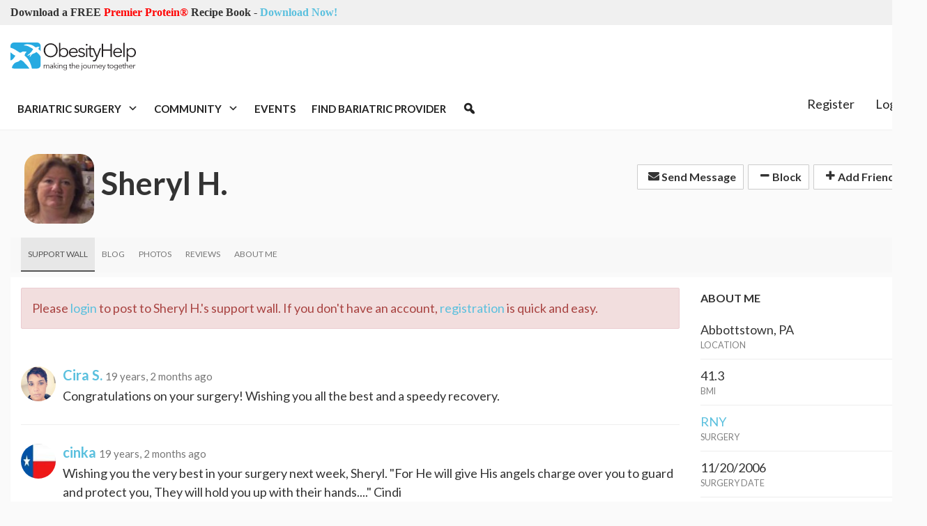

--- FILE ---
content_type: text/html; charset=utf-8
request_url: https://www.obesityhelp.com/members/insuran/support_wall/
body_size: 10305
content:
<!DOCTYPE html>
<html class="no-js" lang="en-US">
<head>
 <meta content="text/html; charset=utf-8" http-equiv="Content-Type">
  <title>
   Sheryl H.'s Weight Loss Surgery Support Wall
  </title>
  <meta content="width=device-width, initial-scale=1.0" name="viewport">
   
   <meta content="noarchive,index,follow" name="robots"/>
   <meta content="gastric bypass, vertical sleeve, obesity, weight loss surgery, lap-band, lapband" name="keywords"/>
   <meta content="Weight Loss Surgery Support Community" name="description"/>
   <meta content="69205653b0dc91c2e13b51ff0596aaa4" name="p:domain_verify"/>
   

   <meta content="/static/images/Logo-2014.png" property="og:image"/>
   

<link rel="stylesheet" href="/static/font-awesome/css/font-awesome.min.css" type="text/css" charset="utf-8" />
<link rel="stylesheet" href="/wp-content/uploads/maxmegamenu/style.css?v4" type="text/css" charset="utf-8" />
<link rel='stylesheet' id='dashicons-css'  href='/wp-includes/css/dashicons.min.css?ver=4.6.1' media='all' />
<link href="https://fonts.googleapis.com/css?family=Open+Sans+Condensed:300|Lato%3A100%2C100italic%2C300%2C300italic%2Cregular%2Citalic%2C700%2C700italic%2C900%2C900italic" media="all" rel="stylesheet" type="text/css"/>


<link rel="stylesheet" href="/build/dist/bundle.css?VERSION=0.185eidse0a1" type="text/css" charset="utf-8" />

<link rel="stylesheet" href="/static/sites/obesityhelp/next.css" type="text/css" charset="utf-8" />
<link rel="stylesheet" href="/static/pnotify/jquery.pnotify.default.css" type="text/css" charset="utf-8" />
<link rel="stylesheet" href="/static/pnotify/jquery.pnotify.default.icons.css" type="text/css" charset="utf-8" />
<link rel="stylesheet" href="/static/js/bootstrap-select/css/bootstrap-select.min.css" type="text/css" charset="utf-8" />



  
  <link rel="stylesheet" href="/static/apps/members/themes.css?VERSION=8_10_0" type="text/css" media="screen, projection">
  <link rel="stylesheet" href="/static/js/croppie/croppie.css?VERSION=8_10_0" type="text/css" media="screen, projection">
  <link rel="stylesheet" href="/static/js/nouislider/nouislider.min.css?VERSION=8_10_0" type="text/css" media="screen, projection">
  <link rel="stylesheet" href="/static/js/shepherd/css/shepherd-theme-square.css?VERSION=8_10_0" type="text/css" media="screen, projection">
  <link rel="stylesheet" href="/static/apps/members/profile_tour.css?VERSION=8_10_0" type="text/css" media="screen, projection">

  
  <style>
    #curtain {
        position: fixed;
        left:0;
        top:0;
        width:100%;
        height:100%;
        background: #485f7a;
        opacity: .97;
        z-index: 10000000;
    }

    .media-grid.media:first-child {
        margin-top: 15px;
    }

    #avatar-file, #bna-file {
        position: fixed;
        top:-1000px;
    }

    .avatar-container {
        position: relative;
    }
    .avatar-container .avatar-overlay {
        position: absolute;
        width: 100%;
        height: 100%;
    }
    .avatar-container .avatar-overlay.show-change-icon {
        display: block !important;
        visibility: visible !important;
    }
    .avatar-container .avatar-overlay-inside {
        position: absolute;
        background-color: #ee4f9c;
        opacity: .7;
        width: 100%;
        height: 100%;
    }
    .avatar-container .avatar-overlay .avatar-txt {
        position: absolute;
        z-index: 10;
        width: 100%;
        color: #fff;
        text-decoration: none;
        text-align: center;
        cursor: pointer;
    }

    .avatar-container .avatar-overlay .avatar-change {
        padding-top: 35%;
        margin-top: -20px;
    }

    .avatar-container .avatar-overlay .avatar-remove {
        margin-top: 70%;
        padding-bottom: 30%;
    }

    #div_id_blog_as_home .checkbox {
        margin-top: 20px;
    }


    body.custom {
      
      background-color: ;
    }

    body.custom h1.media-heading {
      color: ;
    }

    body.custom h5.media-subheading {
      color: ;
    }

    body.custom .navbar.profile-menu-nav {
      background: ;
    }

    body.custom .navbar.profile-menu-nav li a {
      color: ;
    }

    body.custom.navbar.profile-menu-nav li a:hover {
      color: ;
    }

    body.custom .navbar.profile-menu-nav li.active a {
      border-bottom: 2px solid ;
    }

    body.custom .text-highlight {
      color: ;
    }

    body.custom .profile-header {
        background: ;
    }
  </style>

   <link href="/static/favicon.ico" rel="shortcut icon"/>
   <script src="/static/js/jquery.1.8.2.js?VERSION=8_10_0" type="b3ab44538ec581ea5150f86a-text/javascript"></script>
   <script type="b3ab44538ec581ea5150f86a-text/javascript">
    var $j = jQuery;//.noConflict();
    $j.ajaxSetup({cache: false});
   </script>
   
   <script type="b3ab44538ec581ea5150f86a-text/javascript">
    var url = window.location.href;
    var parser = document.createElement('a');
    parser.href = url;
    var topPath = parser.pathname.split('/')[1];

    var _sta = [];
    var adslots  = [];

    var googletag = googletag || {};
    googletag.cmd = googletag.cmd || [];
    (function() {
    var gads = document.createElement('script');
    gads.async = true;
    gads.type = 'text/javascript';
    var useSSL = 'https:' == document.location.protocol;
    gads.src = (useSSL ? 'https:' : 'http:') +
    '//www.googletagservices.com/tag/js/gpt.js';
    var node = document.getElementsByTagName('script')[0];
    node.parentNode.insertBefore(gads, node);
    })();
   </script>
   <script type="b3ab44538ec581ea5150f86a-text/javascript">
    _sta.push(['_loadRecommendations']);

    (function() {
    var st = document.createElement('script'); st.type = 'text/javascript'; st.async = true; st.id = '_sta_script';
    st.src = '/static/apps/sta/sta.js';
    var s = document.getElementsByTagName('script')[0]; s.parentNode.insertBefore(st, s);
    })();
   </script>
   <script type="b3ab44538ec581ea5150f86a-text/javascript">
    (function(i,s,o,g,r,a,m){i['GoogleAnalyticsObject']=r;i[r]=i[r]||function(){
    (i[r].q=i[r].q||[]).push(arguments)},i[r].l=1*new Date();a=s.createElement(o),
    m=s.getElementsByTagName(o)[0];a.async=1;a.src=g;m.parentNode.insertBefore(a,m)
    })(window,document,'script','//www.google-analytics.com/analytics.js','ga');

    ga('create', 'UA-188549-6', 'auto');
    ga('send', 'pageview');
   </script>
   

   <script data-apikey="3c154f2ed6a148fc760332b316526e97" src="/static/js/bugsnag-2.min.js" type="b3ab44538ec581ea5150f86a-text/javascript">
   </script>
   
   <script type="b3ab44538ec581ea5150f86a-text/javascript">
    // @cJ76&0
var user_type = 'Visitor';
   </script>
   <script src="/static/jquery/basic.js?VERSION=8_10_0" type="b3ab44538ec581ea5150f86a-text/javascript"></script> <script src="/static/jquery/action.js?VERSION=8_10_0" type="b3ab44538ec581ea5150f86a-text/javascript"></script> <script src="/static/js/bootstrap-confirm-button.js?VERSION=8_10_0" type="b3ab44538ec581ea5150f86a-text/javascript"></script>
<script src="/static/jquery/elastic/elastic.js?VERSION=8_10_0" type="b3ab44538ec581ea5150f86a-text/javascript"></script>
   <script charset="utf-8" src="/static/js/tinymce-4.5.3/tinymce.min.js" type="b3ab44538ec581ea5150f86a-text/javascript">
   </script>
   <script charset="utf-8" src="/static/js/tinymce-4.5.3/jquery.tinymce.min.js" type="b3ab44538ec581ea5150f86a-text/javascript">
   </script>
   <script charset="utf-8" src="/static/apps/photos/photo_picker.js" type="b3ab44538ec581ea5150f86a-text/javascript">
   </script>
   <script type="b3ab44538ec581ea5150f86a-text/javascript">
    
    var user = {
        is_authenticated: false
    }

   </script>
   <script type="b3ab44538ec581ea5150f86a-text/javascript">
    var WEB_ADDRESS = "pro.obesityhelp.com";
   </script>
   
  </meta>
 </meta>
</head> <body class="next basic">
  <div class="modal fade" id="photo-picker">
   <div class="modal-dialog">
    <div class="modal-content">
     <div class="modal-header">
      <button class="close" data-dismiss="modal" type="button">
       <span aria-hidden="true">
        ×
       </span>
       <span class="sr-only">
        Close
       </span>
      </button>
      <h4 class="modal-title" id="myModalLabel">
       Select Photos
      </h4>
     </div>
     <div class="modal-body modal-body-scrollable">
     </div>
     <div class="modal-footer">
      <div class="pull-left" id="photo-picker-selected-count">
      </div>
      <button class="btn btn-primary btn-insert" type="button">
       Insert
      </button>
     </div>
    </div>
   </div>
  </div>
  <!-- header -->
  <header class="header clear" role="banner">
   <div class="top-bar">
    <div class="container">
     <div class="row">
      <div class="col-lg-6">
       <div class="announcement">
        <span>
         <b>
          Download a FREE
          <span style="color: red">
           Premier Protein®
          </span>
          Recipe Book
         </b>
         -
         <a href="https://www.obesityhelp.com/tracked/?r=https://www.obesityhelp.com/premier-protein-recipe-book/&amp;id=download_premier_recipe_book_header">
          Download Now!
         </a>
        </span>
       </div>
      </div>
      <div class="col-lg-6">
      </div>
     </div>
    </div>
   </div>
   <!-- wrapper -->
   <div class="header-main">
    <div class="container">
     <div class="row">
      <div class="col-md-2 col-sm-4 hidden-xs">
       <!-- logo -->
       <div class="logo">
        <a href="https://www.obesityhelp.com">
        </a>
        <a class="site-logo-anch" href="/">
         <img alt="ObesityHelp" class="logo-img site-logo-img" src="https://www.obesityhelp.com/wp-content/themes/OH2020/img/logo.svg" width="180"/>
        </a>
       </div>
       <!-- /logo -->
      </div>
      <div class="col-md-10">
       <!-- /1024232/Header_Desktop -->
       <div class="oh-header-banner">
        <div id="div-gpt-ad-1519328962909-0" style="width: 100%; text-align:center;">
        </div>
        <script type="b3ab44538ec581ea5150f86a-text/javascript">
         googletag.cmd.push(function() {
										var mapping = googletag.sizeMapping().
											addSize([0, 0], [320, 50]).
											addSize([640, 480], [468, 60]).
											build();

										googletag.
											defineSlot('/1024232/Header_Desktop', [468, 60], 'div-gpt-ad-1519328962909-0').
											defineSizeMapping(mapping).
											addService(googletag.pubads());
									});
									adslots.push('div-gpt-ad-1519328962909-0');
        </script>
       </div>
      </div>
     </div>
    </div>
   </div>
   <div class="container" style="height:60px">
    <div class="row">
     <div class="col-lg-9">
      <div style="position:relative; height:60px">
       <div style="position:absolute; z-index: 99; height: 60px; width: 100%">
        <!-- nav -->
        <nav class="nav" role="navigation" style="position: relative; height: 60px; min-width: 100%; ">
         <div class="mega-menu-wrap" id="mega-menu-wrap-header-menu">
          <div class="mega-menu-toggle">
           <div class="mega-toggle-blocks-left">
            <div class="mega-toggle-block mega-menu-toggle-block mega-toggle-block-1" id="mega-toggle-block-1" tabindex="0">
             <span aria-expanded="false" class="mega-toggle-label" role="button">
              <span class="mega-toggle-label-closed">
              </span>
              <span class="mega-toggle-label-open">
              </span>
             </span>
            </div>
            <div class="mega-toggle-block mega-logo-block mega-toggle-block-2" id="mega-toggle-block-2">
             <a class="mega-menu-logo" href="https://www.obesityhelp.com" target="_self">
              <img class="mega-menu-logo" src="https://images.obesityhelp.com/wp-content/uploads/2018/12/Logo-2014.png"/>
             </a>
            </div>
           </div>
           <div class="mega-toggle-blocks-center">
           </div>
           <div class="mega-toggle-blocks-right">
           </div>
          </div>
          <ul class="mega-menu max-mega-menu mega-menu-horizontal mega-no-js" data-breakpoint="600" data-document-click="collapse" data-effect="fade_up" data-effect-mobile="disabled" data-effect-speed="200" data-effect-speed-mobile="0" data-event="hover_intent" data-hover-intent-interval="100" data-hover-intent-timeout="300" data-mobile-force-width="false" data-panel-inner-width=".container" data-panel-width=".container" data-second-click="close" data-unbind="true" data-vertical-behaviour="standard" id="mega-menu-header-menu">
           <li class="mega-menu-item mega-menu-item-type-custom mega-menu-item-object-custom mega-menu-item-has-children mega-menu-megamenu mega-align-bottom-left mega-menu-grid mega-menu-item-62216" id="mega-menu-item-62216">
            <a aria-expanded="false" aria-haspopup="true" class="mega-menu-link" href="#" tabindex="0">
             Bariatric Surgery
             <span class="mega-indicator">
             </span>
            </a>
            <ul class="mega-sub-menu">
             <li class="mega-menu-row" id="mega-menu-62216-0">
              <ul class="mega-sub-menu">
               <li class="mega-menu-column mega-menu-columns-3-of-12" id="mega-menu-62216-0-0">
                <ul class="mega-sub-menu">
                 <li class="mega-menu-item mega-menu-item-type-custom mega-menu-item-object-custom mega-menu-item-has-children mega-menu-item-62217" id="mega-menu-item-62217">
                  <a class="mega-menu-link" href="#">
                   Bariatric Surgery 101
                   <span class="mega-indicator">
                   </span>
                  </a>
                  <ul class="mega-sub-menu">
                   <li class="mega-menu-item mega-menu-item-type-custom mega-menu-item-object-custom mega-menu-item-62218" id="mega-menu-item-62218">
                    <a class="mega-menu-link" href="/about-obesity/">
                     About Obesity
                    </a>
                   </li>
                   <li class="mega-menu-item mega-menu-item-type-custom mega-menu-item-object-custom mega-menu-item-62219" id="mega-menu-item-62219">
                    <a class="mega-menu-link" href="/about-weight-loss-surgery/">
                     What is Bariatric Surgery?
                    </a>
                   </li>
                   <li class="mega-menu-item mega-menu-item-type-custom mega-menu-item-object-custom mega-menu-item-62220" id="mega-menu-item-62220">
                    <a class="mega-menu-link" href="/medications-after-bariatric-surgery-wls/">
                     Medications after Bariatric Surgery
                    </a>
                   </li>
                   <li class="mega-menu-item mega-menu-item-type-custom mega-menu-item-object-custom mega-menu-item-62221" id="mega-menu-item-62221">
                    <a class="mega-menu-link" href="/articles/">
                     Bariatric Surgery Articles
                    </a>
                   </li>
                  </ul>
                 </li>
                </ul>
               </li>
               <li class="mega-menu-column mega-menu-columns-3-of-12" id="mega-menu-62216-0-1">
                <ul class="mega-sub-menu">
                 <li class="mega-menu-item mega-menu-item-type-custom mega-menu-item-object-custom mega-menu-item-has-children mega-menu-item-62222" id="mega-menu-item-62222">
                  <a class="mega-menu-link" href="#">
                   Tools &amp; Resources
                   <span class="mega-indicator">
                   </span>
                  </a>
                  <ul class="mega-sub-menu">
                   <li class="mega-menu-item mega-menu-item-type-custom mega-menu-item-object-custom mega-menu-item-62223" id="mega-menu-item-62223">
                    <a class="mega-menu-link" href="/morbidobesity/information/post+op+planner.php">
                     Post Op Planner
                    </a>
                   </li>
                   <li class="mega-menu-item mega-menu-item-type-custom mega-menu-item-object-custom mega-menu-item-62224" id="mega-menu-item-62224">
                    <a class="mega-menu-link" href="/bmi-calculator/">
                     BMI Calculator
                    </a>
                   </li>
                   <li class="mega-menu-item mega-menu-item-type-custom mega-menu-item-object-custom mega-menu-item-62225" id="mega-menu-item-62225">
                    <a class="mega-menu-link" href="/recipes/">
                     Bariatric Friendly Recipes
                    </a>
                   </li>
                   <li class="mega-menu-item mega-menu-item-type-custom mega-menu-item-object-custom mega-menu-item-62226" id="mega-menu-item-62226">
                    <a class="mega-menu-link" href="/products/">
                     Bariatric Product Reviews
                    </a>
                   </li>
                  </ul>
                 </li>
                </ul>
               </li>
               <li class="mega-menu-column mega-menu-columns-3-of-12" id="mega-menu-62216-0-2">
                <ul class="mega-sub-menu">
                 <li class="mega-menu-item mega-menu-item-type-custom mega-menu-item-object-custom mega-menu-item-has-children mega-menu-item-62227" id="mega-menu-item-62227">
                  <a class="mega-menu-link" href="#">
                   Featured Products
                   <span class="mega-indicator">
                   </span>
                  </a>
                  <ul class="mega-sub-menu">
                   <li class="mega-menu-item mega-menu-item-type-custom mega-menu-item-object-custom mega-menu-item-95280" id="mega-menu-item-95280">
                    <a class="mega-menu-link" href="/tracked/?r=/profiles/product/premier-protein-winter-mint-chocolate-shake/&amp;id=header_product_featured_winter_mint_chocolate">
                     Premier Protein® Winter Mint Chocolate Shake
                    </a>
                   </li>
                  </ul>
                 </li>
                </ul>
               </li>
              </ul>
             </li>
            </ul>
           </li>
           <li class="mega-menu-item mega-menu-item-type-custom mega-menu-item-object-custom mega-menu-item-has-children mega-menu-megamenu mega-align-bottom-left mega-menu-grid mega-menu-item-62229" id="mega-menu-item-62229">
            <a aria-expanded="false" aria-haspopup="true" class="mega-menu-link" href="#" tabindex="0">
             Community
             <span class="mega-indicator">
             </span>
            </a>
            <ul class="mega-sub-menu">
             <li class="mega-menu-row" id="mega-menu-62229-0">
              <ul class="mega-sub-menu">
               <li class="mega-menu-column mega-menu-columns-3-of-12" id="mega-menu-62229-0-0">
                <ul class="mega-sub-menu">
                 <li class="mega-menu-item mega-menu-item-type-custom mega-menu-item-object-custom mega-menu-item-has-children mega-menu-item-62230" id="mega-menu-item-62230">
                  <a class="mega-menu-link" href="#">
                   Popular Forums
                   <span class="mega-indicator">
                   </span>
                  </a>
                  <ul class="mega-sub-menu">
                   <li class="mega-menu-item mega-menu-item-type-custom mega-menu-item-object-custom mega-menu-item-62231" id="mega-menu-item-62231">
                    <a class="mega-menu-link" href="/forums/amos/">
                     Bariatric Surgery Discussion
                    </a>
                   </li>
                   <li class="mega-menu-item mega-menu-item-type-custom mega-menu-item-object-custom mega-menu-item-62232" id="mega-menu-item-62232">
                    <a class="mega-menu-link" href="/forums/ds/">
                     Duodenal Switch (DS)
                    </a>
                   </li>
                   <li class="mega-menu-item mega-menu-item-type-custom mega-menu-item-object-custom mega-menu-item-62233" id="mega-menu-item-62233">
                    <a class="mega-menu-link" href="/forums/rny/">
                     Roux-en-Y (RNY)
                    </a>
                   </li>
                   <li class="mega-menu-item mega-menu-item-type-custom mega-menu-item-object-custom mega-menu-item-62234" id="mega-menu-item-62234">
                    <a class="mega-menu-link" href="/forums/vsg/">
                     Vertical Sleeve (VSG)
                    </a>
                   </li>
                   <li class="mega-menu-item mega-menu-item-type-custom mega-menu-item-object-custom mega-menu-item-62235" id="mega-menu-item-62235">
                    <a class="mega-menu-link" href="/forums/mexico/">
                     Bariatric Surgery in Mexico
                    </a>
                   </li>
                   <li class="mega-menu-item mega-menu-item-type-custom mega-menu-item-object-custom mega-menu-item-62236" id="mega-menu-item-62236">
                    <a class="mega-menu-link" href="/forums/on/">
                     Ontario Canada
                    </a>
                   </li>
                   <li class="mega-menu-item mega-menu-item-type-custom mega-menu-item-object-custom mega-menu-item-62237" id="mega-menu-item-62237">
                    <a class="mega-menu-link" href="/forums/">
                     See more forums
                    </a>
                   </li>
                  </ul>
                 </li>
                </ul>
               </li>
               <li class="mega-menu-column mega-menu-columns-3-of-12" id="mega-menu-62229-0-1">
                <ul class="mega-sub-menu">
                 <li class="mega-menu-item mega-menu-item-type-custom mega-menu-item-object-custom mega-menu-item-has-children mega-menu-item-62238" id="mega-menu-item-62238">
                  <a class="mega-menu-link" href="#">
                   Members
                   <span class="mega-indicator">
                   </span>
                  </a>
                  <ul class="mega-sub-menu">
                   <li class="mega-menu-item mega-menu-item-type-custom mega-menu-item-object-custom mega-menu-item-62239" id="mega-menu-item-62239">
                    <a class="mega-menu-link" href="/photos/before_and_afters/">
                     Before &amp; After Photos
                    </a>
                   </li>
                   <li class="mega-menu-item mega-menu-item-type-custom mega-menu-item-object-custom mega-menu-item-62240" id="mega-menu-item-62240">
                    <a class="mega-menu-link" href="/photos/">
                     Member Photos
                    </a>
                   </li>
                   <li class="mega-menu-item mega-menu-item-type-custom mega-menu-item-object-custom mega-menu-item-62241" id="mega-menu-item-62241">
                    <a class="mega-menu-link" href="/members/">
                     Find Members
                    </a>
                   </li>
                   <li class="mega-menu-item mega-menu-item-type-custom mega-menu-item-object-custom mega-menu-item-62242" id="mega-menu-item-62242">
                    <a class="mega-menu-link" href="/weight-loss-surgery/upcoming/">
                     Recent Surgeries
                    </a>
                   </li>
                   <li class="mega-menu-item mega-menu-item-type-custom mega-menu-item-object-custom mega-menu-item-62243" id="mega-menu-item-62243">
                    <a class="mega-menu-link" href="/weight-loss-surgery/anniversaries/">
                     Surgery Anniversaries
                    </a>
                   </li>
                   <li class="mega-menu-item mega-menu-item-type-custom mega-menu-item-object-custom mega-menu-item-62244" id="mega-menu-item-62244">
                    <a class="mega-menu-link" href="/group/">
                     Groups
                    </a>
                   </li>
                   <li class="mega-menu-item mega-menu-item-type-custom mega-menu-item-object-custom mega-menu-item-63625" id="mega-menu-item-63625">
                    <a class="mega-menu-link" href="/goals/">
                     Member Goals
                    </a>
                   </li>
                  </ul>
                 </li>
                </ul>
               </li>
               <li class="mega-menu-column mega-menu-columns-3-of-12" id="mega-menu-62229-0-2">
                <ul class="mega-sub-menu">
                 <li class="mega-menu-item mega-menu-item-type-custom mega-menu-item-object-custom mega-menu-item-has-children mega-menu-item-63626" id="mega-menu-item-63626">
                  <a class="mega-menu-link" href="#">
                   Other Resources
                   <span class="mega-indicator">
                   </span>
                  </a>
                  <ul class="mega-sub-menu">
                   <li class="mega-menu-item mega-menu-item-type-post_type mega-menu-item-object-page mega-menu-item-63510" id="mega-menu-item-63510">
                    <a class="mega-menu-link" href="https://www.obesityhelp.com/message-board-lingo/">
                     Message Board Lingo
                    </a>
                   </li>
                  </ul>
                 </li>
                </ul>
               </li>
              </ul>
             </li>
            </ul>
           </li>
           <li class="mega-menu-item mega-menu-item-type-custom mega-menu-item-object-custom mega-align-bottom-left mega-menu-flyout mega-menu-item-62245" id="mega-menu-item-62245">
            <a class="mega-menu-link" href="/events/" tabindex="0">
             Events
            </a>
           </li>
           <li class="mega-menu-item mega-menu-item-type-custom mega-menu-item-object-custom mega-align-bottom-left mega-menu-flyout mega-menu-item-62246" id="mega-menu-item-62246">
            <a class="mega-menu-link" href="/find/" tabindex="0">
             Find Bariatric Provider
            </a>
           </li>
           <li class="mega-menu-item mega-menu-item-type-custom mega-menu-item-object-custom mega-align-bottom-left mega-menu-flyout mega-has-icon mega-icon-left mega-hide-text mega-menu-item-62247" id="mega-menu-item-62247">
            <a aria-label="Search" class="dashicons-search mega-menu-link" href="/search/" tabindex="0">
            </a>
           </li>
          </ul>
         </div>
        </nav>
       </div>
       <!-- /nav -->
      </div>
     </div>
     <div class="col-lg-3">
      <div style="position: relative; z-index: 100">
       <div id="account-menu">
       </div>
      </div>
     </div>
    </div>
   </div>
  </header>
  <!-- /header -->
  <!-- wrapper -->
  <div>
   <div class="container">
    <p>
     
    </p>
    <div class="main-body" id="main-body">
     <div>
      
    
    
    <div class="profile-header">
        <div class="media">
            <span class="media-left pull-left">
                <div class="avatar-container">
                    <div class="avatar-overlay hidden ">
                        <div class="avatar-txt avatar-change">CHANGE</div>
                        
                        <div class="avatar-txt avatar-remove">REMOVE</div>
                        
                        <div class="avatar-overlay-inside img-avatar"></div>
                    </div>
                    <img src="//images.obesityhelp.com/uploads/avatar/703206.jpg" id="real-avatar" class="img-avatar" width="100" height="100">
                </div>
            </span>
            <div class="media-body">
                <h1 class="media-heading media-heading-middle">
                    Sheryl H.
                    
                    <small class="pull-right">
                        
                        <div class="btn-group">
                          <a href="/myoh/pm/mode,compose/userid,703206/" class="btn btn-default btn-sm"><i class="fa fa-envelope icon icon-envelope"></i> Send Message</a>
                        </div>
                        
                        <div class="btn-group">
                          <a href="/myoh/friends/mode,block/userid,703206/#friends_main:3" class="btn btn-default btn-sm"><i class="fa fa-minus icon icon-minus"></i> Block</a>
                        </div>
                        <div class="btn-group">
                          
                            <a href="/myoh/friends/userid,703206/mode,add/" class="btn btn-default btn-sm"><i class="fa fa-plus icon icon-plus"></i> Add Friend</a>
                          
                        </div>
                    </small>
                    
                </h1>
            </div>
        </div>
    </div>
    
    
    
    <div class="navbar navbar-default profile-menu-nav">
        <div class="clearfix">
        <button class="navbar-toggle" type="button" data-toggle="collapse" data-target=".pro-nav-collapse">
         <i class="icon icon-reorder fa fa-reorder"></i> MENU
        </button>
        </div>
        <div class="navbar-collapse collapse pro-nav-collapse">
            <ul class="nav navbar-nav">
                
                    
                
                <li class="active"><a href="/members/insuran/support_wall/" title="Support Wall" class="text-upper"><span>Support Wall</span></a></li>
                
                    
                      <li ><a href="/members/insuran/blog/" title="Blog" class="text-upper"><span>Blog</span></a></li>
                    
                
                
                  <li ><a href="/members/insuran/photos/" title="Photos" class="text-upper"><span>Photos</span></a></li>
                
                
                  <li ><a href="/members/insuran/reviews/" title="Reviews" class="text-upper"><span>Reviews</span></a></li>
                
                
                
                  <li ><a href="/members/insuran/about_me/" title="About Me" class="text-upper"><span>About Me</span></a></li>
                
            </ul>
        </div>
    </div>

    <div class="panel panel-flat" id="profile-body">
        <div class="panel-body">
        
            <div class="row">
                <div class="col-lg-9 col-md-9">
                
    
        
        
            <div class="alert alert-danger" role="alert">
                Please <a href="/login/?loginRedirect=/members/insuran/support_wall/">login</a> to post to Sheryl H.'s support wall. If you don't have an account, <a href="/register/">registration</a> is quick and easy.
            </div>
        
        <br>
    

    
    
    <div class="support-message">
        
        <div class="media">
          <a class="media-left pull-left" href="/members/negra266/">
            <img src="//images.obesityhelp.com/pronet/340/340729/orwz_hvDtS7bhePxxZqwFwnegra266106be38b470dc295.jpeg" class="img-circle" width="50" height="50">
          </a>
          <div class="media-body">
            <h4 class="media-heading">
                
                    <a href="/members/negra266/">Cira S.</a>
                
                <small>19 years, 2 months ago</small>
            </h4>
            Congratulations on your surgery! Wishing you all the best and a speedy recovery.
          </div>
          
        </div>
    </div>
    
    <div class="support-message">
        
        <hr>
        
        <div class="media">
          <a class="media-left pull-left" href="/members/cinka/">
            <img src="//images.obesityhelp.com/uploads/avatar/707864.jpg" class="img-circle" width="50" height="50">
          </a>
          <div class="media-body">
            <h4 class="media-heading">
                
                    <a href="/members/cinka/">cinka</a>
                
                <small>19 years, 2 months ago</small>
            </h4>
            Wishing you the very best in your surgery next week, Sheryl.

&quot;For He will give His angels charge over you to guard and protect you, They will hold you up with their hands....&quot;

Cindi
          </div>
          
        </div>
    </div>
    
    <div class="support-message">
        
        <hr>
        
        <div class="media">
          <a class="media-left pull-left" href="/members/faith4ever/">
            <img src="//images.obesityhelp.com/uploads/avatar/238137.gif" class="img-circle" width="50" height="50">
          </a>
          <div class="media-body">
            <h4 class="media-heading">
                
                    <a href="/members/faith4ever/">Cyndi M.</a>
                
                <small>19 years, 2 months ago</small>
            </h4>
            ~~~~~~CONGRATULATIONS ON YOUR UPCOMING SURGERY~~~~~~
(Everything in our lives happens for a purpose and that purpose is to prepare us)
 May God give you courage, strength and guidance throughout your new journey. 
You are about to embark on the most amazing transformation of you mind, body and soul. Your big day is almost here, this is the day, your new life will begin, I cant promise it will be easy, cant say it will be hard, I can say that with all the complications and everything I had to go through, It was well worth it. I have never felt better in yearsss, I’m off all medications, have sooooo much more energy. So if you hit a bump in the road, hang in there and remember it will alll be worth it in the long run. Sending Prayers your way that the Lord will guide your surgeon’s hands. May the guardian angels wrap their loving arms of protection around you during your surgery and recovery. Remember your not alone in this journey, many of us have been down this road, we are here to offer love and support. Looking forward to hearing from you on the loosing side. Huggs and Prayers Link to my profile 8-19-04 surgery date weight 297.5  height 5f 2       -118.5 weight losss  

http://www.obesityhelp.com/member/faith4ever/

          </div>
          
        </div>
    </div>
    
    


                </div>
                <div class="col-lg-3 col-md-3">
                
                    

    <h5 class="title-default text-highlight">About Me</h5>
    
      <div class="info-block">
          <div class="info-block-value">
              Abbottstown, PA
          </div>
          <div class="info-block-label">Location</div>
      </div>
    
    
        <div class="info-block">
            <div class="info-block-value">
                41.3
            </div>
            <div class="info-block-label">BMI</div>
        </div>
    
    
        
            <div class="info-block">
                <div class="info-block-value">
                    <a href="/forums/RNY/">RNY</a>
                </div>
                <div class="info-block-label">Surgery</div>
            </div>
        
        
            <div class="info-block">
                <div class="info-block-value">
                    11/20/2006
                </div>
                <div class="info-block-label">Surgery Date</div>
            </div>
        
        
    
    <div class="info-block">
        <div class="info-block-value">
            Sep 22, 2006
        </div>
        <div class="info-block-label">Member Since</div>
    </div>
    
    
    <hr class="spacer">


                    



                    
<div class="clearfix">
<h5 class="title-default text-highlight">Friends <a href="/members/insuran/friends/"><span class="badge pull-right">22</span></a></h5>

  
    <a class="pull-left" href="/members/ready4achange/"><img src="//images.obesityhelp.com/uploads/avatar/290573.jpg" class="pull-left" width="25" height="25" data-toggle="tooltip" data-placement="top" title="Ready4 AChange"></a>

  

  
    <a class="pull-left" href="/members/dbelk/"><img src="//images.obesityhelp.com/uploads/avatar/274150.jpg" class="pull-left" width="25" height="25" data-toggle="tooltip" data-placement="top" title="Dennis Belk"></a>

  

  
    <a class="pull-left" href="/members/shaunainharleysville/"><img src="//images.obesityhelp.com/morbidobesity/pics/s/shaunainharleysville-D1123014530-1fc.jpg" class="pull-left" width="25" height="25" data-toggle="tooltip" data-placement="top" title="ShaunainHarleysville"></a>

  

  
    <a class="pull-left" href="/members/magnolia/"><img src="//images.obesityhelp.com/uploads/avatar/268947.jpg" class="pull-left" width="25" height="25" data-toggle="tooltip" data-placement="top" title="Magnolia"></a>

  

  
    <a class="pull-left" href="/members/heather_ward/"><img src="//images.obesityhelp.com/uploads/avatar/366720.jpg" class="pull-left" width="25" height="25" data-toggle="tooltip" data-placement="top" title="Heather Kimmey (Ward)"></a>

  

  
    <a class="pull-left" href="/members/circlehorizon22/"><img src="//images.obesityhelp.com/uploads/avatar/341653.jpg" class="pull-left" width="25" height="25" data-toggle="tooltip" data-placement="top" title="David Allen"></a>

  

  
    <a class="pull-left" href="/members/230382/"><img src="//images.obesityhelp.com/uploads/avatar/230382.jpg" class="pull-left" width="25" height="25" data-toggle="tooltip" data-placement="top" title="TonyStewarts#1fan"></a>

  

  
    <a class="pull-left" href="/members/ajensen/"><img src="//images.obesityhelp.com/morbidobesity/pics/a/ajensen-J1137416311-1fc.jpg" class="pull-left" width="25" height="25" data-toggle="tooltip" data-placement="top" title="ajensen"></a>

  

  
    <a class="pull-left" href="/members/azdove/"><img src="//images.obesityhelp.com/uploads/avatar/707261.jpg" class="pull-left" width="25" height="25" data-toggle="tooltip" data-placement="top" title="AZdove"></a>

  

  
    <a class="pull-left" href="/members/mendy64124/"><img src="//images.obesityhelp.com/uploads/avatar/564089.gif" class="pull-left" width="25" height="25" data-toggle="tooltip" data-placement="top" title="Mendy64124"></a>

  

  
    <a class="pull-left" href="/members/marilyna/"><img src="//images.obesityhelp.com/uploads/avatar/367657.jpg" class="pull-left" width="25" height="25" data-toggle="tooltip" data-placement="top" title="MarilynA"></a>

  

  
    <a class="pull-left" href="/members/shllybeans/"><img src="//images.obesityhelp.com/uploads/avatar/155417.jpg" class="pull-left" width="25" height="25" data-toggle="tooltip" data-placement="top" title="Michelle V."></a>

  

  
    <a class="pull-left" href="/members/kitty/"><img src="//images.obesityhelp.com/uploads/avatar/313898.jpg" class="pull-left" width="25" height="25" data-toggle="tooltip" data-placement="top" title="kitty"></a>

  

  
    <a class="pull-left" href="/members/rns83/"><img src="//images.obesityhelp.com/uploads/avatar/218088.jpg" class="pull-left" width="25" height="25" data-toggle="tooltip" data-placement="top" title="Renee Taylor"></a>

  

  
    <a class="pull-left" href="/members/beastsdragon/"><img src="//images.obesityhelp.com/uploads/avatar/298981.jpg" class="pull-left" width="25" height="25" data-toggle="tooltip" data-placement="top" title="Dragons1Beast ~"></a>

  

  
    <a class="pull-left" href="/members/jessica0378/"><img src="//images.obesityhelp.com/uploads/avatar/708040.png" class="pull-left" width="25" height="25" data-toggle="tooltip" data-placement="top" title="jessica0378"></a>

  

  
    <a class="pull-left" href="/members/faith4ever/"><img src="//images.obesityhelp.com/uploads/avatar/238137.gif" class="pull-left" width="25" height="25" data-toggle="tooltip" data-placement="top" title="Cyndi M."></a>

  

  
    <a class="pull-left" href="/members/moonblush/"><img src="//images.obesityhelp.com/uploads/avatar/706580.jpg" class="pull-left" width="25" height="25" data-toggle="tooltip" data-placement="top" title="Moonblush"></a>

  

  
    <a class="pull-left" href="/members/wongadewildwuman/"><img src="/static/images/default_avatar.gif" class="pull-left" width="25" height="25" data-toggle="tooltip" data-placement="top" title="WongaDeWildWuman"></a>

  

  
    <a class="pull-left" href="/members/heyitsnancy/"><img src="//images.obesityhelp.com/uploads/avatar/739605.jpg" class="pull-left" width="25" height="25" data-toggle="tooltip" data-placement="top" title="heyitsnancy"></a>

  

  
    <a class="pull-left" href="/members/medinsman41/"><img src="//images.obesityhelp.com/uploads/avatar/696922.jpg" class="pull-left" width="25" height="25" data-toggle="tooltip" data-placement="top" title="medinsman41"></a>

  

  
    <a class="pull-left" href="/members/stactray/"><img src="//images.obesityhelp.com/morbidobesity/pics/sl/stactray-T1062618802-1fc.jpg" class="pull-left" width="25" height="25" data-toggle="tooltip" data-placement="top" title="stactray"></a>

  

</div>

<hr class="spacer">


                    
<h5 class="title-default text-highlight">Latest Blog <a href="/members/insuran/blog/"><span class="badge pull-right">8</span></a></h5>

    <div>
      
        <h5>Something to remember</h5>
      
    </div>

    <div>
      
        <h5>3 weeks out</h5>
      
    </div>

    <div>
      
        <h5>2 weeks out</h5>
      
    </div>

    <div>
      
        <h5>Home 6 days out!</h5>
      
    </div>

    <div>
      
        <h5>Tomorrow is the big day I join the losers bench!</h5>
      
    </div>

    <div>
      
        <h5>1 week to go!</h5>
      
    </div>

    <div>
      
        <h5>2 more weeks to surgery</h5>
      
    </div>

    <div>
      
        <h5>Oct 30th 2006</h5>
      
    </div>

<hr class="spacer">



                    <!-- /1024232/MEMBER_PROFILE_SIDEBAR -->
                    <div id='div-gpt-ad-1434403230911-0' style='height:60px; width:234px;'>
                    <script type="b3ab44538ec581ea5150f86a-text/javascript">
                    googletag.cmd.push(function() { googletag.display('div-gpt-ad-1434403230911-0'); });
                    </script>
                    </div>
                
                </div>
            </div>
        
        </div>
    </div>
    

     </div>
    </div>
    <div class="author-box-container">
    </div>
   </div>
  </div>
  <!-- /wrapper -->
  <!-- footer -->
  <footer class="footer" role="contentinfo">
   <div class="container">
    <div class="pagesinwidgets_page_section" id="pagesinwidgets_page_section-2">
     <div class="homepage_section">
      <div class="vc_row wpb_row vc_row-fluid mpc-row">
       <div class="wpb_column vc_column_container vc_col-sm-4 mpc-column" data-column-id="mpc_column-78697c7a3f9abbf">
        <div class="vc_column-inner">
         <div class="wpb_wrapper">
          <h4 class="vc_custom_heading" style="text-align: left">
           Our Mission
          </h4>
          <div class="wpb_text_column wpb_content_element ">
           <div class="wpb_wrapper">
            <p>
             ObesityHelp is dedicated to the education, empowerment and support of all individuals affected by obesity, along with their families, friends, employers, surgeons and physicians.
            </p>
           </div>
          </div>
         </div>
        </div>
       </div>
       <div class="wpb_column vc_column_container vc_col-sm-4 mpc-column" data-column-id="mpc_column-36697c7a3f9aea5">
        <div class="vc_column-inner">
         <div class="wpb_wrapper">
          <h4 class="vc_custom_heading" style="text-align: left">
           Follow us
          </h4>
          <div class="wpb_text_column wpb_content_element ">
           <div class="wpb_wrapper">
            <p>
             <a href="http://www.facebook.com/obesityhelp">
              <img src="https://images.obesityhelp.com/wp-content/uploads/2024/03/19151647/OH-Facebook-Grey.png" style="height: 51px; width: 51px;"/>
             </a>
             <a href="http://www.twitter.com/obesityhelp">
              <img src="https://images.obesityhelp.com/wp-content/uploads/2024/03/19151645/OH-X-Grey.png" style="height: 51px; width: 51px;"/>
             </a>
             <a href="http://www.youtube.com/obesityhelp">
              <img src="https://images.obesityhelp.com/wp-content/uploads/2024/03/19151646/OH-Youtube-Grey.png" style="height: 51px; width: 51px;"/>
             </a>
             <a href="http://www.linkedin.com/company/obesityhelp">
              <img src="https://images.obesityhelp.com/wp-content/uploads/2024/03/19151644/OH-Linkedin-Grey.png" style="height: 51px; width: 51px;"/>
             </a>
             <a href="http://www.pinterest.com/obesityhelp">
              <img src="https://images.obesityhelp.com/wp-content/uploads/2024/03/19151645/OH-Pinterest-Grey.png" style="height: 51px; width: 51px;"/>
             </a>
             <a href="https://www.instagram.com/obesityhelp/">
              <img src="https://images.obesityhelp.com/wp-content/uploads/2024/03/19151643/OH-Instagram-Grey.png" style="height: 51px; width: 51px;"/>
             </a>
            </p>
           </div>
          </div>
         </div>
        </div>
       </div>
       <div class="wpb_column vc_column_container vc_col-sm-4 mpc-column" data-column-id="mpc_column-19697c7a3f9b0fc">
        <div class="vc_column-inner">
         <div class="wpb_wrapper">
          <h4 class="vc_custom_heading" style="text-align: left">
           Links
          </h4>
          <div class="wpb_text_column wpb_content_element ">
           <div class="wpb_wrapper">
            <p style="text-align: left;">
             <a href="https://www.obesityhelp.com/about-us-company-info">
              About Us
             </a>
            </p>
            <p style="text-align: left;">
             <a href="https://www.obesityhelp.com/terms-of-service">
              Terms of Service
             </a>
            </p>
            <p>
             <a href="/privacy-policy/">
              Privacy Policy
             </a>
            </p>
            <p style="text-align: left;">
             <a href="https://www.obesityhelp.com/pages/report-issue/">
              Report a Problem
             </a>
            </p>
            <p style="text-align: left;">
             <a href="https://www.obesityhelp.com/articles/sitehelp">
              Help
             </a>
            </p>
            <p style="text-align: left;">
             <a href="https://www.obesityhelp.com/contact-us">
              Contact Us
             </a>
            </p>
            <p style="text-align: left;">
             <a href="https://www.obesityhelp.com/press-information">
              Press Information
             </a>
            </p>
            <p style="text-align: left;">
             <a href="https://www.obesityhelp.com/advertise-with-us">
              Advertise With Us
             </a>
            </p>
           </div>
          </div>
         </div>
        </div>
       </div>
      </div>
      <div class="vc_row wpb_row vc_row-fluid mpc-row">
       <div class="wpb_column vc_column_container vc_col-sm-12 mpc-column" data-column-id="mpc_column-12697c7a3f9b599">
        <div class="vc_column-inner">
         <div class="wpb_wrapper">
          <div class="wpb_text_column wpb_content_element ">
           <div class="wpb_wrapper">
            <p style="text-align: center;">
             © 2024 ObesityHelp, Inc. All Rights Reserved.
            </p>
           </div>
          </div>
         </div>
        </div>
       </div>
      </div>
      <div class="author-box-container">
      </div>
     </div>
    </div>
   </div>
  </footer>
  <!-- /footer -->
  <link href="https://www.obesityhelp.com/wp-content/plugins/js_composer/assets/css/js_composer.min.css?ver=6.2.0" id="js_composer_front-css" media="all" rel="stylesheet"/>
  <script type="b3ab44538ec581ea5150f86a-text/javascript">
   /* <![CDATA[ */
var _mpc_ajax = "https:\/\/www.obesityhelp.com\/wp-admin\/admin-ajax.php";
var _mpc_animations = "0";
var _mpc_scroll_to_id = "1";
/* ]]> */
  </script>
  <script src="https://www.obesityhelp.com/wp-content/plugins/mpc-massive/assets/js/mpc-vendor.min.js?ver=2.4.6.1" type="b3ab44538ec581ea5150f86a-text/javascript">
  </script>
  <script src="https://www.obesityhelp.com/wp-content/plugins/mpc-massive/assets/js/mpc-scripts.min.js?ver=2.4.6.1" type="b3ab44538ec581ea5150f86a-text/javascript">
  </script>
  <script src="https://www.obesityhelp.com/wp-includes/js/hoverIntent.min.js?ver=1.8.1" type="b3ab44538ec581ea5150f86a-text/javascript">
  </script>
  <script type="b3ab44538ec581ea5150f86a-text/javascript">
   /* <![CDATA[ */
var megamenu = {"timeout":"300","interval":"100"};
/* ]]> */
  </script>
  <script src="https://www.obesityhelp.com/wp-content/plugins/megamenu/js/maxmegamenu.js?ver=2.8" type="b3ab44538ec581ea5150f86a-text/javascript">
  </script>
  <script src="https://www.obesityhelp.com/wp-content/plugins/megamenu-pro/assets/public.js?ver=2.0.1" type="b3ab44538ec581ea5150f86a-text/javascript">
  </script>
  <script src="https://www.obesityhelp.com/wp-includes/js/wp-embed.min.js?ver=5.4.2" type="b3ab44538ec581ea5150f86a-text/javascript">
  </script>
  <script src="https://www.obesityhelp.com/wp-content/plugins/js_composer/assets/js/dist/js_composer_front.min.js?ver=6.2.0" type="b3ab44538ec581ea5150f86a-text/javascript">
  </script>
  <!-- Mobile_Leaderboard -->
  <div class="visible-xs mobile-banner-wrap" id="mobile-ad-wrapper">
   <div id="close-ad-button">
    ×
   </div>
   <div class="clearfix visible-xs mobile-banner">
    <div id="div-gpt-ad-1389661557903-0" style="width:320px; height:50px;">
    </div>
   </div>
  </div>
  <script type="b3ab44538ec581ea5150f86a-text/javascript">
   googletag.cmd.push(function() {
				googletag.defineSlot('/1024232/Mobile_Leaderboard', [320, 50], 'div-gpt-ad-1389661557903-0').addService(googletag.pubads());
			});
			adslots.push('div-gpt-ad-1389661557903-0');

			$j(document).ready(function(){
				$j('#close-ad-button').click(function(){
					$j('#mobile-ad-wrapper').remove();
				});
			});
  </script>
  <script charset="utf-8" src="/static/js/handlebars-v3.0.3.js" type="b3ab44538ec581ea5150f86a-text/javascript">
  </script>
  <script src="/shared/modules/comments/comment_counts.js" type="b3ab44538ec581ea5150f86a-text/javascript">
  </script>
  <script type="b3ab44538ec581ea5150f86a-text/javascript">
    var v2_server_name = '_';
    var LOGIN_URL = '/login/';
    var HT_DATA_VALUE_URL = '/healthtracker/data_value/';
</script>
<script src="/static//js/modernizr.min.js" type="b3ab44538ec581ea5150f86a-text/javascript" charset="utf-8"></script>
<script src="/static/js/moment.2.8.3.min.js" type="b3ab44538ec581ea5150f86a-text/javascript" charset="utf-8"></script>
<script src="/static/bootstrap/3.0/js/respond.min.js" type="b3ab44538ec581ea5150f86a-text/javascript" charset="utf-8"></script>
<script src="/static/js/bootstrap.enhancedtabs.js" type="b3ab44538ec581ea5150f86a-text/javascript" charset="utf-8"></script>
<script src="/static/js/bootstrap-datetimepicker/datetimepicker.js" type="b3ab44538ec581ea5150f86a-text/javascript" charset="utf-8"></script>
<script src="/static/js/bootstrap-datepicker/js/bootstrap-datepicker.min.js" type="b3ab44538ec581ea5150f86a-text/javascript" charset="utf-8"></script>
<script src="/static/js/bootstrap-select/js/bootstrap-select.min.js" type="b3ab44538ec581ea5150f86a-text/javascript" charset="utf-8"></script>
<script src="/static/js/lodash.min.js" type="b3ab44538ec581ea5150f86a-text/javascript" charset="utf-8"></script>
<script src="/static/jquery/ajaxify.plugin.js" type="b3ab44538ec581ea5150f86a-text/javascript" charset="utf-8"></script>
<script src="/static/jquery/pager.plugin.js" type="b3ab44538ec581ea5150f86a-text/javascript" charset="utf-8"></script>
<script src="/static/jquery/jquery.bgiframe.js" type="b3ab44538ec581ea5150f86a-text/javascript" charset="utf-8"></script>
<script src="/static/js/ajaxify.js" type="b3ab44538ec581ea5150f86a-text/javascript" charset="utf-8"></script>
<script src="/static/js/jquery.serialize-object.min.js" type="b3ab44538ec581ea5150f86a-text/javascript" charset="utf-8"></script>
<script src="/static/js/bootbox.min.js" type="b3ab44538ec581ea5150f86a-text/javascript" charset="utf-8"></script>
<script src="/static/js/typeahead/typeahead.bundle.min.js" type="b3ab44538ec581ea5150f86a-text/javascript" charset="utf-8"></script>



    
    <script src="/static/js/load-image/load-image.all.min.js?VERSION=8_10_0" type="b3ab44538ec581ea5150f86a-text/javascript"></script>
    <script src="/static/js/croppie/croppie.js?VERSION=8_10_0" type="b3ab44538ec581ea5150f86a-text/javascript"></script>
    
    

    <script type="b3ab44538ec581ea5150f86a-text/javascript">
        $j('#id_message').on('focus', function(){
            $j(this).animate({height: '200px'}, 300);
        });

        $j('.btn-delete-item').btsConfirmButton({msg:"Are you sure?"}, function(e) {
            var msg = $j(this).parents('.support-message');
            var url = $j(this).attr('href');
            $j(this).replaceWith('<span class="pull-right">deleting...</span>');
            $j.get(url, function(result){
                if(result.error){
                    alert('An error occurred. Please try again later');
                }
                else {
                    msg.fadeOut();
                }
            });
        });
    </script>

  <script src="/build/dist/bundle.js?VERSION=0.185eidse0a1" type="b3ab44538ec581ea5150f86a-text/javascript">
  </script>
 <script src="/cdn-cgi/scripts/7d0fa10a/cloudflare-static/rocket-loader.min.js" data-cf-settings="b3ab44538ec581ea5150f86a-|49" defer></script><script defer src="https://static.cloudflareinsights.com/beacon.min.js/vcd15cbe7772f49c399c6a5babf22c1241717689176015" integrity="sha512-ZpsOmlRQV6y907TI0dKBHq9Md29nnaEIPlkf84rnaERnq6zvWvPUqr2ft8M1aS28oN72PdrCzSjY4U6VaAw1EQ==" data-cf-beacon='{"version":"2024.11.0","token":"7d729aa89bda4c6d9a72eb14e049ece4","server_timing":{"name":{"cfCacheStatus":true,"cfEdge":true,"cfExtPri":true,"cfL4":true,"cfOrigin":true,"cfSpeedBrain":true},"location_startswith":null}}' crossorigin="anonymous"></script>
</body>
</html>


--- FILE ---
content_type: text/html; charset=utf-8
request_url: https://www.google.com/recaptcha/api2/aframe
body_size: 267
content:
<!DOCTYPE HTML><html><head><meta http-equiv="content-type" content="text/html; charset=UTF-8"></head><body><script nonce="Hg4FIHd0kJoJEmWA6LpZEw">/** Anti-fraud and anti-abuse applications only. See google.com/recaptcha */ try{var clients={'sodar':'https://pagead2.googlesyndication.com/pagead/sodar?'};window.addEventListener("message",function(a){try{if(a.source===window.parent){var b=JSON.parse(a.data);var c=clients[b['id']];if(c){var d=document.createElement('img');d.src=c+b['params']+'&rc='+(localStorage.getItem("rc::a")?sessionStorage.getItem("rc::b"):"");window.document.body.appendChild(d);sessionStorage.setItem("rc::e",parseInt(sessionStorage.getItem("rc::e")||0)+1);localStorage.setItem("rc::h",'1769766563560');}}}catch(b){}});window.parent.postMessage("_grecaptcha_ready", "*");}catch(b){}</script></body></html>